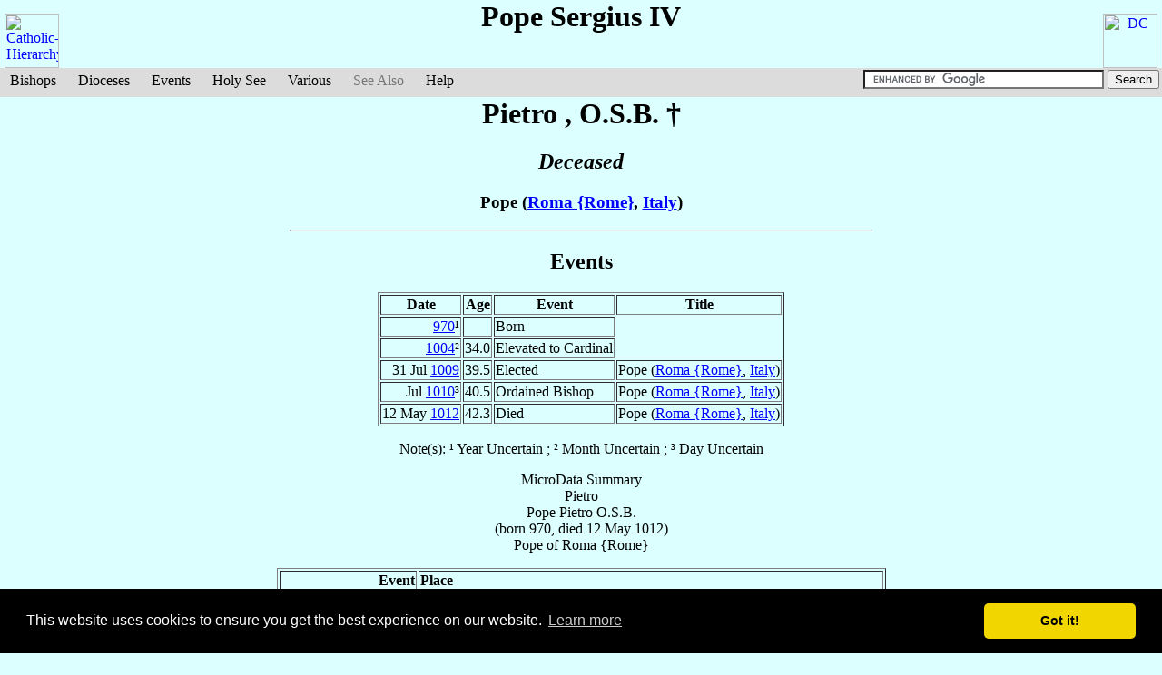

--- FILE ---
content_type: text/html
request_url: https://catholic-hierarchy.org/bishop/bpietrop.html
body_size: 4081
content:
<!DOCTYPE HTML PUBLIC "-//W3C//DTD HTML 4.01 Transitional//EN">
<html xmlns="http://www.w3.org/1999/xhtml" xmlns:fb="http://ogp.me/ns/fb#">
<head>
	<link rel=home href="https://www.catholic-hierarchy.org/">
	<meta name="viewport" content="width=device-width, initial-scale=1">
<!-- Global site tag (gtag.js) - Google Analytics -->
<script async src="https://www.googletagmanager.com/gtag/js?id=G-2L01FF8Z0G" type="80937ca82219f4e4e330c1f8-text/javascript"></script>
<script type="80937ca82219f4e4e330c1f8-text/javascript">
  window.dataLayer = window.dataLayer || [];
  function gtag(){dataLayer.push(arguments);}
  gtag('js', new Date());

  gtag('config', 'G-2L01FF8Z0G');
</script>

	<meta name="keywords" content="Pope, Sergius IV, Pietro , CH, Catholic-Hierarchy, Directory, Reference, Biography, Bishops, Dioceses, Roman, Church">
	<meta name="description" content="Pope Sergius IV Pietro ">
	<meta http-equiv="Content-Type" content="text/html; charset=iso-8859-1">
	<meta http-equiv="Content-Language" content="en">
	<meta name="author" content="David M. Cheney">
	<meta name="generator" content="CHweb_b, v3.4.2, 10 May 2025">
	<meta name="copyright" content="Copyright David M. Cheney, 1996-2025">
	<meta name="build" content="8596">
	<link rel="stylesheet" type="text/css" href="/css/chmp.css" media="print">
	<link rel="stylesheet" type="text/css" href="/css/chm3.css">
<script language="JavaScript" type="80937ca82219f4e4e330c1f8-text/javascript">
if (window != top) top.location.replace(document.location);
</script>
<script language="JavaScript" type="80937ca82219f4e4e330c1f8-text/javascript" src="/util/chm.js"></script>
	<title>Pope Sergius IV (Pietro ) [Catholic-Hierarchy]</title>
<link rel="stylesheet" type="text/css" href="//cdnjs.cloudflare.com/ajax/libs/cookieconsent2/3.1.1/cookieconsent.min.css" />
<script src="//cdnjs.cloudflare.com/ajax/libs/cookieconsent2/3.1.1/cookieconsent.min.js" type="80937ca82219f4e4e330c1f8-text/javascript"></script>
<script type="80937ca82219f4e4e330c1f8-text/javascript">
window.addEventListener("load", function(){
window.cookieconsent.initialise({
  "palette": {
    "popup": {
      "background": "#000"
    },
    "button": {
      "background": "#f1d600"
    }
  },
  "theme": "classic"
})});
</script>
<script src="https://dtyry4ejybx0.cloudfront.net/js/cmp/cleanmediacmp.js?ver=0104" async="true" type="80937ca82219f4e4e330c1f8-text/javascript"></script>

</head>
<script src="/cdn-cgi/scripts/7d0fa10a/cloudflare-static/rocket-loader.min.js" data-cf-settings="80937ca82219f4e4e330c1f8-|49"></script><body bgcolor="#DCFFFF" text="#000000" link="#0000FF" alink="#FF0000" vlink="#400040" onLoad="setHover()">
<center>
<a id="logol" href="http://www.catholic-hierarchy.org/"><img src="/images/ich.gif" width=60 height=60 border=0 alt="Catholic-Hierarchy"></a>
<a id="logor" href="http://www.dcheney.org/"><img src="/images/idc.gif" width=60 height=60 border=0 alt="DC"></a>
<!-- catholic-hierarchy site tag -->
<ins class="CANBMDDisplayAD" data-bmd-ad-unit="875139020220926T092250270987224940F4C412DB289DC07128AE47F" style="display:block"></ins>
<script src="https://secureaddisplay.com/au/bmd/" type="80937ca82219f4e4e330c1f8-text/javascript"></script>
<!-- /catholic-hierarchy site tag -->

<div id="fb-root"></div>
<script async defer src="https://connect.facebook.net/en_US/sdk.js#xfbml=1&version=v3.2" type="80937ca82219f4e4e330c1f8-text/javascript"></script>


</center>

<a name="main"></a>
<ul id="menu2"><li class="first"><a href="/bishop/">Bishops</a><ul>
<li class="first"><a href="la.html"><span>All</span></a></li>
<li><a href="ll.html"><span>Living</span></a></li>
<li><a href="ld.html"><span>Deceased</span></a></li>
<li><hr></li>
<li><a class="next" name="sp2"><span>Seniority</span></a><ul>
<li class="first"><a href="sage.html"><span>Youngest</span></a></li>
<li><a href="sage2.html"><span>Oldest</span></a></li>
<li><hr></li>
<li><a href="sordp.html"><span>Most Junior as Priest</span></a></li>
<li><a href="sordp2.html"><span>Most Senior as Priest</span></a></li>
<li><hr></li>
<li><a href="sordb.html"><span>Most Junior as Bishop</span></a></li>
<li><a href="sordb2.html"><span>Most Senior as Bishop</span></a></li>
<li><hr></li>
<li class="last"><a href="s75.html"><span>Active Near Age Limit</span></a></li></ul></li>
<li><hr></li>
<li><a class="next" name="sp2"><span>Cardinals</span></a><ul>
<li class="first"><a href="scardc3.html"><span>Electors</span></a></li>
<li><a href="scardb3.html"><span>Non-Voting</span></a></li>
<li><hr></li>
<li><a href="scardx1.html"><span>Cardinal-Bishops</span></a></li>
<li><a href="scardy1.html"><span>Cardinal-Priests</span></a></li>
<li><a href="scardz1.html"><span>Cardinal-Deacons</span></a></li>
<li><hr></li>
<li><a href="/event/adlimina.html"><span>Ad Limina</span></a></li>
<li><a href="/event/consist.html"><span>by Consistory</span></a></li>
<li class="last"><a href="/event/conclave.html"><span>by Conclave</span></a></li></ul></li>
<li><hr></li>
<li class="last"><a href="spope0.html"><span>Popes</span></a></li></ul></li><li>
<a href="/diocese/">Dioceses</a><ul>
<li class="first"><a href="/diocese/la.html"><span>All</span></a></li>
<li><a href="/diocese/lc.html"><span>Current Only</span></a></li>
<li><a href="bvacant.html"><span>Vacant</span></a></li>
<li><hr></li>
<li><a class="next" name="sp2"><span>Titular Sees</span></a><ul>
<li class="first"><a href="/diocese/lt.html"><span>All</span></a></li>
<li class="last"><a href="/country/d0t3.html"><span>Vacant</span></a></li></ul></li>
<li><hr></li>
<li><a class="next" name="sp2"><span>Cardinal Titles</span></a><ul>
<li class="first"><a href="/diocese/lk.html"><span>All</span></a></li>
<li class="last"><a href="/country/d0c3.html"><span>Vacant</span></a></li></ul></li>
<li><hr></li>
<li><a href="/rite/"><span>Eastern Catholic Churches</span></a></li>
<li><hr></li>
<li class="last"><a href="/diocese/qview.html"><span>Structured View</span></a></li></ul></li><li>
<a href="/events/">Events</a><ul>
<li class="first"><a href="/events/too.html"><span>Current Year Overview</span></a></li>
<li><a href="/events/tob.html"><span>Recent Bishop Events</span></a></li>
<li><a href="/events/tod.html"><span>Recent Diocese Events</span></a></li>
<li><hr></li>
<li><a href="/events/cal.html"><span>by Date</span></a></li>
<li><a href="/events/"><span>by Year</span></a></li>
<li><hr></li>
<li class="last"><a href="/events/ton.html"><span>Necrology</span></a></li></ul></li>
<li><a href="/diocese/droma.html">Holy See</a><ul>
<li class="first"><a href="/diocese/droma.html"><span>Diocese of Rome</span></a></li>
<li><a href="/country/xcur.html"><span>Roman Curia</span></a></li>
<li class="last"><a href="/country/xdip.html"><span>Diplomatic Posts</span></a></li></ul></li>
<li><a name="sp1">Various</a><ul>
<li class="first"><a href="http://www.catholic-hierarchy.org/"><span>Return to Home Page</span></a></li>
<li><hr></li>
<li><a href="/event/conclave.html"><span>Conclaves</span></a></li>
<li><a href="/event/consist.html"><span>Consistories</span></a></li>
<li><a href="/event/council.html"><span>Councils</span></a></li>
<li><hr></li>
<li><a href="/country/"><span>Countries</span></a></li>
<li><hr></li>
<li><a href="/country/xrel.html"><span>Religious Men</span></a></li>
<li class="last"><a href="/country/xrelf.html"><span>Religious Women</span></a></li></ul></li>
<li><a name="sp3" class="disabled">See Also</a></li>
<li class="last"><a href="/help.html">Help</a><ul>
<li class="first"><a href="/about.html"><span>About This Website</span></a></li>
<li><hr /></li>
<li><a href="/privpol.html"><span>Privacy Policy</span></a></li>
<li><a href="/help.html"><span>Terminology</span></a></li>
<li class="last"><a href="/feedback.html"><span>Feedback</span></a></li>
</ul></li><li class=fright><form action="https://www.google.com" id="cse-search-box">  <div>    <input type="hidden" name="cx" value="partner-pub-1092091003163503:8143865332" /><input type="hidden" name="ie" value="UTF-8" />    <input type="text" name="q" size="31" />    <input type="submit" name="sa" value="Search" />  </div></form><script type="80937ca82219f4e4e330c1f8-text/javascript" src="https://www.google.com/coop/cse/brand?form=cse-search-box&amp;lang=en"></script>

</li></ul>
<h1 align=center>Pope Sergius IV</h1>
<h1 align=center>Pietro <b></b>, O.S.B. &#8224;</h1>
<h2 align=center><i>Deceased</i></h2>
<h3 align=center>Pope (<a href="/diocese/droma.html">Roma {Rome}</a>, <a href="/country/it.html">Italy</a>)</h3>
<hr width="50%" align="center">
<h2 align=center>Events</h2>
<table align=center border><tr><th>Date</th><th>Age</th><th>Event</th><th>Title</th></tr>
<tr><td align=right> <a href="/events/b970.html">970</a>&sup1;</td><td></td><td>Born</td></tr>
<tr><td align=right> <a href="/events/b1004.html">1004</a>&sup2;</td><td>34.0</td><td>Elevated to Cardinal</td></tr>
<tr><td align=right>31 Jul <a href="/events/b1009.html">1009</a></td><td>39.5</td><td>Elected</td><td>Pope (<a href="/diocese/droma.html">Roma {Rome}</a>, <a href="/country/it.html">Italy</a>)</td></tr>
<tr><td align=right>Jul <a href="/events/b1010.html">1010</a>&sup3;</td><td>40.5</td><td>Ordained Bishop</td><td>Pope (<a href="/diocese/droma.html">Roma {Rome}</a>, <a href="/country/it.html">Italy</a>)</td></tr>
<tr><td align=right>12 May <a href="/events/b1012.html">1012</a></td><td>42.3</td><td>Died</td><td>Pope (<a href="/diocese/droma.html">Roma {Rome}</a>, <a href="/country/it.html">Italy</a>)</td></tr>
</table><p>
<center>Note(s): 
&sup1; Year Uncertain
; &sup2; Month Uncertain
; &sup3; Day Uncertain
<p></center>
<section itemscope itemtype="http://schema.org/Person" id="mdata">
<center>MicroData Summary<br>
<span itemprop="name">Pietro </span>
<br>
<span itemprop="honorificPrefix">Pope</span>
<span itemprop="givenName">Pietro</span>
<span itemprop="honorificSuffix">O.S.B.</span>
<br>
(born  970, died <time itemprop="deathDate" datetime="1012-5-12">12 May 1012</time>)
<br>
<span itemprop="jobTitle">Pope</span>
of <span itemprop="affiliation">Roma {Rome}</span>
</section>
<p></center>
<table align=center border><tr><th align=right>Event<th align=left>Place
<tr><td align=right>Birth Place<td>Roma, Diocese of <a href="/diocese/droma.html">Roma {Rome}</a><tr><td align=right>Death Place<td>Roma, Diocese of <a href="/diocese/droma.html">Roma {Rome}</a><tr><td align=right>Buried Place (Original)<td>San Giovanni in Laterano, Cathedral Basilica, Roma, Diocese of <a href="/diocese/droma.html">Roma {Rome}</a></table border><br>
<table width="100%" border><tr><td valign=top width="50%">
<ul>
<li>a bishop for 
1.8 years
<li>a cardinal for 
6.5 years
 <i>(Elected Pope)</i>
<li>a pope for 
1.8 years
</ul>
<td>
</table>

<center><p><table><tr><td>External Link(s):<ul>
<li>Vatican Library: <a href="https://opac.vatlib.it/auth/detail/495_46001">495/46001</a>
<li>VIAF: <a href="https://viaf.org/viaf/89638134">89638134</a>
<li>WikiData: <a href="https://hub.toolforge.org/Q227970">Q227970</a>
</ul></table></center>
<center><p><table><tr><td>Source(s):<ul>
<li>b: The Cardinals of the Holy Roman Church,  1004</ul></table></center>
<a name="tail">   </a>
<center><p><div class="fb-like" data-layout="standard" data-action="like" data-size="small" data-show-faces="true" data-share="true"></div>

<table width="100%"><tr><td colspan=3 align=center>
<img src="/images/lfancy1.gif" width=480 height=21 alt="============"><p>
<a href="/">Home</a> |
<a href="/country/">Countries</a> | Religious 
<a href="/country/xrel.html">Men</a> 
<a href="/country/xrelf.html">Women</a> |
<a href="spope0.html">Popes</a> |
<a href="/diocese/droma.html">Holy See</a> |
<a href="/country/xcur.html">Roman Curia</a> |
<a href="scardx1.html">Cardinals by Rank</a><br>
<a href="/bishop/"><b>Bishops</b></a>:
<a href="la.html">All</a> |
<a href="ll.html">Living</a> |
<a href="ld.html">Deceased</a> |
<a href="sage.html">Youngest</a> |
<a href="sage2.html">Oldest</a> |
<a href="scardc3.html">Cardinal Electors</a><br>
<a href="/diocese/"><b>Dioceses</b></a>:
<a href="/diocese/la.html">All</a> |
<a href="/diocese/lc.html">Current Only</a> |
<a href="/diocese/lt.html">Titular</a> |
<a href="bvacant.html">Vacant</a> |
<a href="/diocese/qview.html">Structured View</a><br>
<b>Events</b>: 
<a href="/events/too.html">Overview</a> |
<a href="/events/tob.html">Recent</a> |
<a href="/events/cal.html">by Date</a> |
<a href="/events/">by Year</a> |
<a href="/events/ton.html">Necrology</a><br>
<a href="/event/adlimina.html">Ad Limina</a> |
<a href="/event/conclave.html">Conclaves</a> |
<a href="/event/consist.html">Consistories</a> |
<a href="/event/council.html">Councils</a><br>
<a href="/rite/">Eastern Catholic Churches</a><p>
<img src="/images/lfancy3.gif" width=480 height=9 alt="============"></td></tr>
<tr><td align=left><a href="/about.html">
About <b>Catholic-Hierarchy</b></a>
</td><td rowspan=2 align=center><div id="google_translate_element"></div><script type="80937ca82219f4e4e330c1f8-text/javascript">function googleTranslateElementInit() {  new google.translate.TranslateElement({    pageLanguage: 'en'  }, 'google_translate_element');}</script><script src="https://translate.google.com/translate_a/element.js?cb=googleTranslateElementInit" type="80937ca82219f4e4e330c1f8-text/javascript"></script>
</td><td align=right><a href="/help.html">Terminology/Site Help</a>
</td></tr><tr><td align=left><a href="/feedback.html">
<img src="/images/qfeedback.gif" border=0 width=156 height=24 alt="[ Comments/Corrections ]"></a></td>
<td align=right>Copyright David M. Cheney, 1996-2025<br>Code: web_b, v3.4.2, 10 May 2025; Data: 10 May 2025</td></tr>
</table></center>
<p><p><p>&#10016;

<script src="/cdn-cgi/scripts/7d0fa10a/cloudflare-static/rocket-loader.min.js" data-cf-settings="80937ca82219f4e4e330c1f8-|49" defer></script><script defer src="https://static.cloudflareinsights.com/beacon.min.js/vcd15cbe7772f49c399c6a5babf22c1241717689176015" integrity="sha512-ZpsOmlRQV6y907TI0dKBHq9Md29nnaEIPlkf84rnaERnq6zvWvPUqr2ft8M1aS28oN72PdrCzSjY4U6VaAw1EQ==" data-cf-beacon='{"version":"2024.11.0","token":"ce69572e65bf422288badc1f5beb7800","r":1,"server_timing":{"name":{"cfCacheStatus":true,"cfEdge":true,"cfExtPri":true,"cfL4":true,"cfOrigin":true,"cfSpeedBrain":true},"location_startswith":null}}' crossorigin="anonymous"></script>
</body>
</html>


--- FILE ---
content_type: text/html; charset=utf-8
request_url: https://cleanmediaads.com/bmd/bids/?AULU=875139020220926T092250270987224940F4C412DB289DC07128AE47F&AULUID=BMD875139020220926T092250270987224940F4C412DB289DC07128AE47F_ujoFt1769633463934&SiteURL=https%3A//catholic-hierarchy.org/bishop/bpietrop.html&CANVisitorID=9618813631&isMobile=0
body_size: 74
content:
CANBMDDisplayADUnit('875139020220926T092250270987224940F4C412DB289DC07128AE47F', 'BMD875139020220926T092250270987224940F4C412DB289DC07128AE47F_ujoFt1769633463934', '', '', '', [{"adcode":""}]);

--- FILE ---
content_type: text/css
request_url: https://catholic-hierarchy.org/css/chm3.css
body_size: 205
content:
body {
margin: 0;
padding: 0;
}

#logol {
top: 0;
float: left;
padding-top: 15;
padding-left: 5;
}

#logor {
top: 0;
float: right;
padding-top: 15;
padding-right: 5;
}

ul#menu2 li ul{
  display:none;
}

ul#menu2 li:hover>ul{
  display:block;
}


ul#menu2{
  margin:0px;
  padding:0px;
  list-style:none;
  width:100%;
  background:#DCDCDC;
  float:left;
/*
  font-size:0.9em;
*/
}


ul#menu2 hr{
 color:#777777;
 margin-right: 4px;
 margin-left: 4px;
}

ul#menu2 li:hover hr{
 color:#777777;
 margin-right: 4px;
 margin-left: 4px;
}

ul#menu2 li{
  float:left;
  display:block;
  padding:2px 3px;
}

ul#menu2 li.first{
  padding-left:2px;
}

ul#menu2 li.last{
  padding-right:2px;
}

ul#menu2 li.fright{
  float:right;
  height:28px;
  overflow:hidden;
}

ul#menu2 li a{
  display:block;
  padding:2px 8px;
  border:1px solid #DCDCDC;
  color:#000000;
  text-decoration:none
}

ul#menu2 li a:hover{
  border-top-color:#F0F0F0;
  border-left-color:#F0F0F0;
  border-right-color:#999999;
  border-bottom-color:#999999;
  background-color:#000099;
  color:#FFFFFF;
}

ul#menu2 li a.disabled{
color:#777777;
cursor:default;  
}

ul#menu2 ul{
  position:absolute;
  background:#DCDCDC url(/images/m1.gif) repeat-y -160px 0%;
  list-style:none;
  margin:0px;
  padding:0px;
  width:160px;
  z-index:1;
}

ul#menu2 ul ul{
  top:0px;
  left:155px;
  z-index:2;
}

ul#menu2 ul li{
  position:relative;
  float:none;
  margin:0px;
  padding:0px;
  _display:inline;
}

ul#menu2 ul li a{
  display:block;
	margin:0px;
	padding:0px;
	width:160px;
  border:none;
}
ul#menu2 ul li a span{
  display:block;
  padding:2px 4px;
  margin:2px 2px;
  border:none;
  cursor:pointer;
}

ul#menu2 ul li a.next span{
  background:url(/images/m2.gif) no-repeat 0% 50%;
}
ul#menu2 ul li a.next:hover span{
  background-position: -160px 50%;
}

ul#menu2 ul li a:hover span{
  background-color:#000099;
  color:#FFFFFF;
  border:none;
}

ul#menu2 ul li.first{
  padding-left:0px;
}

ul#menu2 ul li.first a{
  padding-top:2px;
	background:url(/images/m1.gif) no-repeat -320px 0%;
}

ul#menu2 ul li.last{
  padding-right:0px;
}

ul#menu2 ul li.last a{
  padding-bottom:2px;
	background:url(/images/m1.gif) no-repeat left bottom;
}



